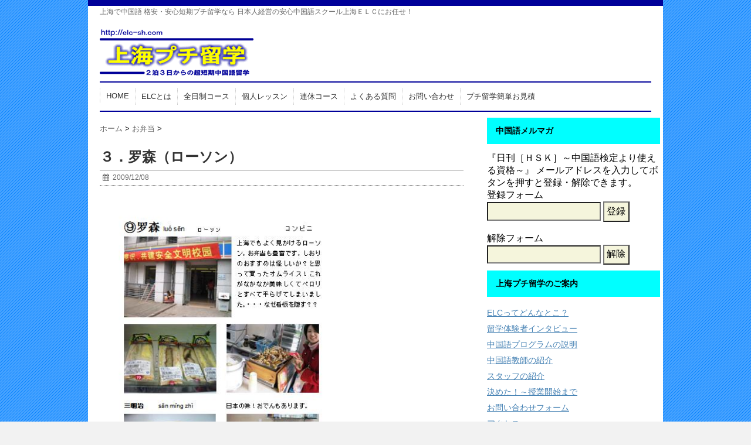

--- FILE ---
content_type: text/html; charset=UTF-8
request_url: https://elc-sh.com/%E3%81%8A%E5%BC%81%E5%BD%93/2009/12/post_57-2.html
body_size: 12307
content:
<!DOCTYPE html> <!--[if lt IE 7]><html class="ie6" dir="ltr" lang="zh-Hans"> <![endif]--> <!--[if IE 7]><html class="i7" dir="ltr" lang="zh-Hans"> <![endif]--> <!--[if IE 8]><html class="ie" dir="ltr" lang="zh-Hans"> <![endif]--> <!--[if gt IE 8]><!--><html dir="ltr" lang="zh-Hans"> <!--<![endif]--><head><meta charset="UTF-8" /><meta name="viewport" content="width=device-width,initial-scale=1.0,user-scalable=no"><meta name="format-detection" content="telephone=no" /><title> ３．罗森（ローソン） | 上海プチ留学（2泊3日からの超短期中国語留学）HSK対策コース・ビジネス中国語を学ぶなら漢院・ELCに上海プチ留学（2泊3日からの超短期中国語留学）HSK対策コース・ビジネス中国語を学ぶなら漢院・ELCに</title><link rel="stylesheet" href="https://elc-sh.com/wp/wp-content/cache/autoptimize/css/autoptimize_single_1c646b930a446643817dfe1acf753fae.css"><link rel="stylesheet" href="https://elc-sh.com/wp/wp-content/cache/autoptimize/css/autoptimize_single_6717062036a3821f0e968406fc82af2f.css" type="text/css" media="screen" /><link rel="alternate" type="application/rss+xml" title="上海プチ留学（2泊3日からの超短期中国語留学）HSK対策コース・ビジネス中国語を学ぶなら漢院・ELCに RSS Feed" href="https://elc-sh.com/feed" /><link rel="shortcut icon" href="/favicon.ico" /><link href="//netdna.bootstrapcdn.com/font-awesome/4.0.3/css/font-awesome.css" rel="stylesheet"> <!--[if lt IE 9]> <script src="https://css3-mediaqueries-js.googlecode.com/svn/trunk/css3-mediaqueries.js"></script> <script src="https://elc-sh.com/wp/wp-content/themes/stinger5ver20150505b/js/html5shiv.js"></script> <![endif]--><meta name="robots" content="max-image-preview:large" /><meta name="author" content="elcsh"/><meta name="keywords" content="お弁当" /><link rel="canonical" href="https://elc-sh.com/%e3%81%8a%e5%bc%81%e5%bd%93/2009/12/post_57-2.html" /><meta name="generator" content="All in One SEO (AIOSEO) 4.9.3" /> <script type="application/ld+json" class="aioseo-schema">{"@context":"https:\/\/schema.org","@graph":[{"@type":"Article","@id":"https:\/\/elc-sh.com\/%e3%81%8a%e5%bc%81%e5%bd%93\/2009\/12\/post_57-2.html#article","name":"\uff13\uff0e\u7f57\u68ee\uff08\u30ed\u30fc\u30bd\u30f3\uff09 | \u4e0a\u6d77\u30d7\u30c1\u7559\u5b66\uff082\u6cca3\u65e5\u304b\u3089\u306e\u8d85\u77ed\u671f\u4e2d\u56fd\u8a9e\u7559\u5b66\uff09HSK\u5bfe\u7b56\u30b3\u30fc\u30b9\u30fb\u30d3\u30b8\u30cd\u30b9\u4e2d\u56fd\u8a9e\u3092\u5b66\u3076\u306a\u3089\u6f22\u9662\u30fbELC\u306b","headline":"\uff13\uff0e\u7f57\u68ee\uff08\u30ed\u30fc\u30bd\u30f3\uff09","author":{"@id":"https:\/\/elc-sh.com\/author\/elcshadmin#author"},"publisher":{"@id":"https:\/\/elc-sh.com\/#organization"},"image":{"@type":"ImageObject","url":"http:\/\/www.ez-language.net\/img\/shiori9.JPG","@id":"https:\/\/elc-sh.com\/%e3%81%8a%e5%bc%81%e5%bd%93\/2009\/12\/post_57-2.html\/#articleImage"},"datePublished":"2009-12-08T11:18:41+09:00","dateModified":"2009-12-08T11:18:41+09:00","inLanguage":"zh-CN","mainEntityOfPage":{"@id":"https:\/\/elc-sh.com\/%e3%81%8a%e5%bc%81%e5%bd%93\/2009\/12\/post_57-2.html#webpage"},"isPartOf":{"@id":"https:\/\/elc-sh.com\/%e3%81%8a%e5%bc%81%e5%bd%93\/2009\/12\/post_57-2.html#webpage"},"articleSection":"\u304a\u5f01\u5f53"},{"@type":"BreadcrumbList","@id":"https:\/\/elc-sh.com\/%e3%81%8a%e5%bc%81%e5%bd%93\/2009\/12\/post_57-2.html#breadcrumblist","itemListElement":[{"@type":"ListItem","@id":"https:\/\/elc-sh.com#listItem","position":1,"name":"\u4e3b\u9801","item":"https:\/\/elc-sh.com","nextItem":{"@type":"ListItem","@id":"https:\/\/elc-sh.com\/category\/%e3%81%8a%e5%bc%81%e5%bd%93#listItem","name":"\u304a\u5f01\u5f53"}},{"@type":"ListItem","@id":"https:\/\/elc-sh.com\/category\/%e3%81%8a%e5%bc%81%e5%bd%93#listItem","position":2,"name":"\u304a\u5f01\u5f53","item":"https:\/\/elc-sh.com\/category\/%e3%81%8a%e5%bc%81%e5%bd%93","nextItem":{"@type":"ListItem","@id":"https:\/\/elc-sh.com\/%e3%81%8a%e5%bc%81%e5%bd%93\/2009\/12\/post_57-2.html#listItem","name":"\uff13\uff0e\u7f57\u68ee\uff08\u30ed\u30fc\u30bd\u30f3\uff09"},"previousItem":{"@type":"ListItem","@id":"https:\/\/elc-sh.com#listItem","name":"\u4e3b\u9801"}},{"@type":"ListItem","@id":"https:\/\/elc-sh.com\/%e3%81%8a%e5%bc%81%e5%bd%93\/2009\/12\/post_57-2.html#listItem","position":3,"name":"\uff13\uff0e\u7f57\u68ee\uff08\u30ed\u30fc\u30bd\u30f3\uff09","previousItem":{"@type":"ListItem","@id":"https:\/\/elc-sh.com\/category\/%e3%81%8a%e5%bc%81%e5%bd%93#listItem","name":"\u304a\u5f01\u5f53"}}]},{"@type":"Organization","@id":"https:\/\/elc-sh.com\/#organization","name":"\u4e0a\u6d77\u30d7\u30c1\u7559\u5b66\uff082\u6cca3\u65e5\u304b\u3089\u306e\u8d85\u77ed\u671f\u4e2d\u56fd\u8a9e\u7559\u5b66\uff09HSK\u5bfe\u7b56\u30b3\u30fc\u30b9\u30fb\u30d3\u30b8\u30cd\u30b9\u4e2d\u56fd\u8a9e\u3092\u5b66\u3076\u306a\u3089\u6f22\u9662\u30fbELC\u306b","description":"\u4e0a\u6d77\u3067\u4e2d\u56fd\u8a9e \u683c\u5b89\u30fb\u5b89\u5fc3\u77ed\u671f\u30d7\u30c1\u7559\u5b66\u306a\u3089 \u65e5\u672c\u4eba\u7d4c\u55b6\u306e\u5b89\u5fc3\u4e2d\u56fd\u8a9e\u30b9\u30af\u30fc\u30eb\u4e0a\u6d77\uff25\uff2c\uff23\u306b\u304a\u4efb\u305b\uff01","url":"https:\/\/elc-sh.com\/"},{"@type":"Person","@id":"https:\/\/elc-sh.com\/author\/elcshadmin#author","url":"https:\/\/elc-sh.com\/author\/elcshadmin","name":"elcsh"},{"@type":"WebPage","@id":"https:\/\/elc-sh.com\/%e3%81%8a%e5%bc%81%e5%bd%93\/2009\/12\/post_57-2.html#webpage","url":"https:\/\/elc-sh.com\/%e3%81%8a%e5%bc%81%e5%bd%93\/2009\/12\/post_57-2.html","name":"\uff13\uff0e\u7f57\u68ee\uff08\u30ed\u30fc\u30bd\u30f3\uff09 | \u4e0a\u6d77\u30d7\u30c1\u7559\u5b66\uff082\u6cca3\u65e5\u304b\u3089\u306e\u8d85\u77ed\u671f\u4e2d\u56fd\u8a9e\u7559\u5b66\uff09HSK\u5bfe\u7b56\u30b3\u30fc\u30b9\u30fb\u30d3\u30b8\u30cd\u30b9\u4e2d\u56fd\u8a9e\u3092\u5b66\u3076\u306a\u3089\u6f22\u9662\u30fbELC\u306b","inLanguage":"zh-CN","isPartOf":{"@id":"https:\/\/elc-sh.com\/#website"},"breadcrumb":{"@id":"https:\/\/elc-sh.com\/%e3%81%8a%e5%bc%81%e5%bd%93\/2009\/12\/post_57-2.html#breadcrumblist"},"author":{"@id":"https:\/\/elc-sh.com\/author\/elcshadmin#author"},"creator":{"@id":"https:\/\/elc-sh.com\/author\/elcshadmin#author"},"datePublished":"2009-12-08T11:18:41+09:00","dateModified":"2009-12-08T11:18:41+09:00"},{"@type":"WebSite","@id":"https:\/\/elc-sh.com\/#website","url":"https:\/\/elc-sh.com\/","name":"\u4e0a\u6d77\u30d7\u30c1\u7559\u5b66\uff082\u6cca3\u65e5\u304b\u3089\u306e\u8d85\u77ed\u671f\u4e2d\u56fd\u8a9e\u7559\u5b66\uff09HSK\u5bfe\u7b56\u30b3\u30fc\u30b9\u30fb\u30d3\u30b8\u30cd\u30b9\u4e2d\u56fd\u8a9e\u3092\u5b66\u3076\u306a\u3089\u6f22\u9662\u30fbELC\u306b","description":"\u4e0a\u6d77\u3067\u4e2d\u56fd\u8a9e \u683c\u5b89\u30fb\u5b89\u5fc3\u77ed\u671f\u30d7\u30c1\u7559\u5b66\u306a\u3089 \u65e5\u672c\u4eba\u7d4c\u55b6\u306e\u5b89\u5fc3\u4e2d\u56fd\u8a9e\u30b9\u30af\u30fc\u30eb\u4e0a\u6d77\uff25\uff2c\uff23\u306b\u304a\u4efb\u305b\uff01","inLanguage":"zh-CN","publisher":{"@id":"https:\/\/elc-sh.com\/#organization"}}]}</script> <link rel='dns-prefetch' href='//ajax.googleapis.com' /><link rel="alternate" title="oEmbed (JSON)" type="application/json+oembed" href="https://elc-sh.com/wp-json/oembed/1.0/embed?url=https%3A%2F%2Felc-sh.com%2F%25e3%2581%258a%25e5%25bc%2581%25e5%25bd%2593%2F2009%2F12%2Fpost_57-2.html" /><link rel="alternate" title="oEmbed (XML)" type="text/xml+oembed" href="https://elc-sh.com/wp-json/oembed/1.0/embed?url=https%3A%2F%2Felc-sh.com%2F%25e3%2581%258a%25e5%25bc%2581%25e5%25bd%2593%2F2009%2F12%2Fpost_57-2.html&#038;format=xml" /><style id='wp-img-auto-sizes-contain-inline-css' type='text/css'>img:is([sizes=auto i],[sizes^="auto," i]){contain-intrinsic-size:3000px 1500px}
/*# sourceURL=wp-img-auto-sizes-contain-inline-css */</style><style id='wp-emoji-styles-inline-css' type='text/css'>img.wp-smiley, img.emoji {
		display: inline !important;
		border: none !important;
		box-shadow: none !important;
		height: 1em !important;
		width: 1em !important;
		margin: 0 0.07em !important;
		vertical-align: -0.1em !important;
		background: none !important;
		padding: 0 !important;
	}
/*# sourceURL=wp-emoji-styles-inline-css */</style><style id='wp-block-library-inline-css' type='text/css'>:root{--wp-block-synced-color:#7a00df;--wp-block-synced-color--rgb:122,0,223;--wp-bound-block-color:var(--wp-block-synced-color);--wp-editor-canvas-background:#ddd;--wp-admin-theme-color:#007cba;--wp-admin-theme-color--rgb:0,124,186;--wp-admin-theme-color-darker-10:#006ba1;--wp-admin-theme-color-darker-10--rgb:0,107,160.5;--wp-admin-theme-color-darker-20:#005a87;--wp-admin-theme-color-darker-20--rgb:0,90,135;--wp-admin-border-width-focus:2px}@media (min-resolution:192dpi){:root{--wp-admin-border-width-focus:1.5px}}.wp-element-button{cursor:pointer}:root .has-very-light-gray-background-color{background-color:#eee}:root .has-very-dark-gray-background-color{background-color:#313131}:root .has-very-light-gray-color{color:#eee}:root .has-very-dark-gray-color{color:#313131}:root .has-vivid-green-cyan-to-vivid-cyan-blue-gradient-background{background:linear-gradient(135deg,#00d084,#0693e3)}:root .has-purple-crush-gradient-background{background:linear-gradient(135deg,#34e2e4,#4721fb 50%,#ab1dfe)}:root .has-hazy-dawn-gradient-background{background:linear-gradient(135deg,#faaca8,#dad0ec)}:root .has-subdued-olive-gradient-background{background:linear-gradient(135deg,#fafae1,#67a671)}:root .has-atomic-cream-gradient-background{background:linear-gradient(135deg,#fdd79a,#004a59)}:root .has-nightshade-gradient-background{background:linear-gradient(135deg,#330968,#31cdcf)}:root .has-midnight-gradient-background{background:linear-gradient(135deg,#020381,#2874fc)}:root{--wp--preset--font-size--normal:16px;--wp--preset--font-size--huge:42px}.has-regular-font-size{font-size:1em}.has-larger-font-size{font-size:2.625em}.has-normal-font-size{font-size:var(--wp--preset--font-size--normal)}.has-huge-font-size{font-size:var(--wp--preset--font-size--huge)}.has-text-align-center{text-align:center}.has-text-align-left{text-align:left}.has-text-align-right{text-align:right}.has-fit-text{white-space:nowrap!important}#end-resizable-editor-section{display:none}.aligncenter{clear:both}.items-justified-left{justify-content:flex-start}.items-justified-center{justify-content:center}.items-justified-right{justify-content:flex-end}.items-justified-space-between{justify-content:space-between}.screen-reader-text{border:0;clip-path:inset(50%);height:1px;margin:-1px;overflow:hidden;padding:0;position:absolute;width:1px;word-wrap:normal!important}.screen-reader-text:focus{background-color:#ddd;clip-path:none;color:#444;display:block;font-size:1em;height:auto;left:5px;line-height:normal;padding:15px 23px 14px;text-decoration:none;top:5px;width:auto;z-index:100000}html :where(.has-border-color){border-style:solid}html :where([style*=border-top-color]){border-top-style:solid}html :where([style*=border-right-color]){border-right-style:solid}html :where([style*=border-bottom-color]){border-bottom-style:solid}html :where([style*=border-left-color]){border-left-style:solid}html :where([style*=border-width]){border-style:solid}html :where([style*=border-top-width]){border-top-style:solid}html :where([style*=border-right-width]){border-right-style:solid}html :where([style*=border-bottom-width]){border-bottom-style:solid}html :where([style*=border-left-width]){border-left-style:solid}html :where(img[class*=wp-image-]){height:auto;max-width:100%}:where(figure){margin:0 0 1em}html :where(.is-position-sticky){--wp-admin--admin-bar--position-offset:var(--wp-admin--admin-bar--height,0px)}@media screen and (max-width:600px){html :where(.is-position-sticky){--wp-admin--admin-bar--position-offset:0px}}

/*# sourceURL=wp-block-library-inline-css */</style><style id='global-styles-inline-css' type='text/css'>:root{--wp--preset--aspect-ratio--square: 1;--wp--preset--aspect-ratio--4-3: 4/3;--wp--preset--aspect-ratio--3-4: 3/4;--wp--preset--aspect-ratio--3-2: 3/2;--wp--preset--aspect-ratio--2-3: 2/3;--wp--preset--aspect-ratio--16-9: 16/9;--wp--preset--aspect-ratio--9-16: 9/16;--wp--preset--color--black: #000000;--wp--preset--color--cyan-bluish-gray: #abb8c3;--wp--preset--color--white: #ffffff;--wp--preset--color--pale-pink: #f78da7;--wp--preset--color--vivid-red: #cf2e2e;--wp--preset--color--luminous-vivid-orange: #ff6900;--wp--preset--color--luminous-vivid-amber: #fcb900;--wp--preset--color--light-green-cyan: #7bdcb5;--wp--preset--color--vivid-green-cyan: #00d084;--wp--preset--color--pale-cyan-blue: #8ed1fc;--wp--preset--color--vivid-cyan-blue: #0693e3;--wp--preset--color--vivid-purple: #9b51e0;--wp--preset--gradient--vivid-cyan-blue-to-vivid-purple: linear-gradient(135deg,rgb(6,147,227) 0%,rgb(155,81,224) 100%);--wp--preset--gradient--light-green-cyan-to-vivid-green-cyan: linear-gradient(135deg,rgb(122,220,180) 0%,rgb(0,208,130) 100%);--wp--preset--gradient--luminous-vivid-amber-to-luminous-vivid-orange: linear-gradient(135deg,rgb(252,185,0) 0%,rgb(255,105,0) 100%);--wp--preset--gradient--luminous-vivid-orange-to-vivid-red: linear-gradient(135deg,rgb(255,105,0) 0%,rgb(207,46,46) 100%);--wp--preset--gradient--very-light-gray-to-cyan-bluish-gray: linear-gradient(135deg,rgb(238,238,238) 0%,rgb(169,184,195) 100%);--wp--preset--gradient--cool-to-warm-spectrum: linear-gradient(135deg,rgb(74,234,220) 0%,rgb(151,120,209) 20%,rgb(207,42,186) 40%,rgb(238,44,130) 60%,rgb(251,105,98) 80%,rgb(254,248,76) 100%);--wp--preset--gradient--blush-light-purple: linear-gradient(135deg,rgb(255,206,236) 0%,rgb(152,150,240) 100%);--wp--preset--gradient--blush-bordeaux: linear-gradient(135deg,rgb(254,205,165) 0%,rgb(254,45,45) 50%,rgb(107,0,62) 100%);--wp--preset--gradient--luminous-dusk: linear-gradient(135deg,rgb(255,203,112) 0%,rgb(199,81,192) 50%,rgb(65,88,208) 100%);--wp--preset--gradient--pale-ocean: linear-gradient(135deg,rgb(255,245,203) 0%,rgb(182,227,212) 50%,rgb(51,167,181) 100%);--wp--preset--gradient--electric-grass: linear-gradient(135deg,rgb(202,248,128) 0%,rgb(113,206,126) 100%);--wp--preset--gradient--midnight: linear-gradient(135deg,rgb(2,3,129) 0%,rgb(40,116,252) 100%);--wp--preset--font-size--small: 13px;--wp--preset--font-size--medium: 20px;--wp--preset--font-size--large: 36px;--wp--preset--font-size--x-large: 42px;--wp--preset--spacing--20: 0.44rem;--wp--preset--spacing--30: 0.67rem;--wp--preset--spacing--40: 1rem;--wp--preset--spacing--50: 1.5rem;--wp--preset--spacing--60: 2.25rem;--wp--preset--spacing--70: 3.38rem;--wp--preset--spacing--80: 5.06rem;--wp--preset--shadow--natural: 6px 6px 9px rgba(0, 0, 0, 0.2);--wp--preset--shadow--deep: 12px 12px 50px rgba(0, 0, 0, 0.4);--wp--preset--shadow--sharp: 6px 6px 0px rgba(0, 0, 0, 0.2);--wp--preset--shadow--outlined: 6px 6px 0px -3px rgb(255, 255, 255), 6px 6px rgb(0, 0, 0);--wp--preset--shadow--crisp: 6px 6px 0px rgb(0, 0, 0);}:where(.is-layout-flex){gap: 0.5em;}:where(.is-layout-grid){gap: 0.5em;}body .is-layout-flex{display: flex;}.is-layout-flex{flex-wrap: wrap;align-items: center;}.is-layout-flex > :is(*, div){margin: 0;}body .is-layout-grid{display: grid;}.is-layout-grid > :is(*, div){margin: 0;}:where(.wp-block-columns.is-layout-flex){gap: 2em;}:where(.wp-block-columns.is-layout-grid){gap: 2em;}:where(.wp-block-post-template.is-layout-flex){gap: 1.25em;}:where(.wp-block-post-template.is-layout-grid){gap: 1.25em;}.has-black-color{color: var(--wp--preset--color--black) !important;}.has-cyan-bluish-gray-color{color: var(--wp--preset--color--cyan-bluish-gray) !important;}.has-white-color{color: var(--wp--preset--color--white) !important;}.has-pale-pink-color{color: var(--wp--preset--color--pale-pink) !important;}.has-vivid-red-color{color: var(--wp--preset--color--vivid-red) !important;}.has-luminous-vivid-orange-color{color: var(--wp--preset--color--luminous-vivid-orange) !important;}.has-luminous-vivid-amber-color{color: var(--wp--preset--color--luminous-vivid-amber) !important;}.has-light-green-cyan-color{color: var(--wp--preset--color--light-green-cyan) !important;}.has-vivid-green-cyan-color{color: var(--wp--preset--color--vivid-green-cyan) !important;}.has-pale-cyan-blue-color{color: var(--wp--preset--color--pale-cyan-blue) !important;}.has-vivid-cyan-blue-color{color: var(--wp--preset--color--vivid-cyan-blue) !important;}.has-vivid-purple-color{color: var(--wp--preset--color--vivid-purple) !important;}.has-black-background-color{background-color: var(--wp--preset--color--black) !important;}.has-cyan-bluish-gray-background-color{background-color: var(--wp--preset--color--cyan-bluish-gray) !important;}.has-white-background-color{background-color: var(--wp--preset--color--white) !important;}.has-pale-pink-background-color{background-color: var(--wp--preset--color--pale-pink) !important;}.has-vivid-red-background-color{background-color: var(--wp--preset--color--vivid-red) !important;}.has-luminous-vivid-orange-background-color{background-color: var(--wp--preset--color--luminous-vivid-orange) !important;}.has-luminous-vivid-amber-background-color{background-color: var(--wp--preset--color--luminous-vivid-amber) !important;}.has-light-green-cyan-background-color{background-color: var(--wp--preset--color--light-green-cyan) !important;}.has-vivid-green-cyan-background-color{background-color: var(--wp--preset--color--vivid-green-cyan) !important;}.has-pale-cyan-blue-background-color{background-color: var(--wp--preset--color--pale-cyan-blue) !important;}.has-vivid-cyan-blue-background-color{background-color: var(--wp--preset--color--vivid-cyan-blue) !important;}.has-vivid-purple-background-color{background-color: var(--wp--preset--color--vivid-purple) !important;}.has-black-border-color{border-color: var(--wp--preset--color--black) !important;}.has-cyan-bluish-gray-border-color{border-color: var(--wp--preset--color--cyan-bluish-gray) !important;}.has-white-border-color{border-color: var(--wp--preset--color--white) !important;}.has-pale-pink-border-color{border-color: var(--wp--preset--color--pale-pink) !important;}.has-vivid-red-border-color{border-color: var(--wp--preset--color--vivid-red) !important;}.has-luminous-vivid-orange-border-color{border-color: var(--wp--preset--color--luminous-vivid-orange) !important;}.has-luminous-vivid-amber-border-color{border-color: var(--wp--preset--color--luminous-vivid-amber) !important;}.has-light-green-cyan-border-color{border-color: var(--wp--preset--color--light-green-cyan) !important;}.has-vivid-green-cyan-border-color{border-color: var(--wp--preset--color--vivid-green-cyan) !important;}.has-pale-cyan-blue-border-color{border-color: var(--wp--preset--color--pale-cyan-blue) !important;}.has-vivid-cyan-blue-border-color{border-color: var(--wp--preset--color--vivid-cyan-blue) !important;}.has-vivid-purple-border-color{border-color: var(--wp--preset--color--vivid-purple) !important;}.has-vivid-cyan-blue-to-vivid-purple-gradient-background{background: var(--wp--preset--gradient--vivid-cyan-blue-to-vivid-purple) !important;}.has-light-green-cyan-to-vivid-green-cyan-gradient-background{background: var(--wp--preset--gradient--light-green-cyan-to-vivid-green-cyan) !important;}.has-luminous-vivid-amber-to-luminous-vivid-orange-gradient-background{background: var(--wp--preset--gradient--luminous-vivid-amber-to-luminous-vivid-orange) !important;}.has-luminous-vivid-orange-to-vivid-red-gradient-background{background: var(--wp--preset--gradient--luminous-vivid-orange-to-vivid-red) !important;}.has-very-light-gray-to-cyan-bluish-gray-gradient-background{background: var(--wp--preset--gradient--very-light-gray-to-cyan-bluish-gray) !important;}.has-cool-to-warm-spectrum-gradient-background{background: var(--wp--preset--gradient--cool-to-warm-spectrum) !important;}.has-blush-light-purple-gradient-background{background: var(--wp--preset--gradient--blush-light-purple) !important;}.has-blush-bordeaux-gradient-background{background: var(--wp--preset--gradient--blush-bordeaux) !important;}.has-luminous-dusk-gradient-background{background: var(--wp--preset--gradient--luminous-dusk) !important;}.has-pale-ocean-gradient-background{background: var(--wp--preset--gradient--pale-ocean) !important;}.has-electric-grass-gradient-background{background: var(--wp--preset--gradient--electric-grass) !important;}.has-midnight-gradient-background{background: var(--wp--preset--gradient--midnight) !important;}.has-small-font-size{font-size: var(--wp--preset--font-size--small) !important;}.has-medium-font-size{font-size: var(--wp--preset--font-size--medium) !important;}.has-large-font-size{font-size: var(--wp--preset--font-size--large) !important;}.has-x-large-font-size{font-size: var(--wp--preset--font-size--x-large) !important;}
/*# sourceURL=global-styles-inline-css */</style><style id='classic-theme-styles-inline-css' type='text/css'>/*! This file is auto-generated */
.wp-block-button__link{color:#fff;background-color:#32373c;border-radius:9999px;box-shadow:none;text-decoration:none;padding:calc(.667em + 2px) calc(1.333em + 2px);font-size:1.125em}.wp-block-file__button{background:#32373c;color:#fff;text-decoration:none}
/*# sourceURL=/wp-includes/css/classic-themes.min.css */</style> <script defer type="text/javascript" src="https://ajax.googleapis.com/ajax/libs/jquery/1.11.1/jquery.min.js?ver=6.9" id="jquery-js"></script> <link rel="https://api.w.org/" href="https://elc-sh.com/wp-json/" /><link rel="alternate" title="JSON" type="application/json" href="https://elc-sh.com/wp-json/wp/v2/posts/764" /><link rel='shortlink' href='https://elc-sh.com/?p=764' /> <script>(function(i,s,o,g,r,a,m){i['GoogleAnalyticsObject']=r;i[r]=i[r]||function(){
  (i[r].q=i[r].q||[]).push(arguments)},i[r].l=1*new Date();a=s.createElement(o),
  m=s.getElementsByTagName(o)[0];a.async=1;a.src=g;m.parentNode.insertBefore(a,m)
  })(window,document,'script','//www.google-analytics.com/analytics.js','ga');

  ga('create', 'UA-65160183-1', 'auto');
  ga('send', 'pageview');</script><meta name="google-site-verification" content="2S1lqSO8-o26lWkVtwN91bQ80TTGh1HT3Uc2oW2dqEg" /><style type="text/css" id="custom-background-css">body.custom-background { background-image: url("https://elc-sh.com/wp/wp-content/uploads/2015/07/bg_blue.gif"); background-position: left top; background-size: auto; background-repeat: repeat; background-attachment: scroll; }</style></head><body data-rsssl=1 class="wp-singular post-template-default single single-post postid-764 single-format-standard custom-background wp-theme-stinger5ver20150505b wp-child-theme-elc-sh"><nav id="s-navi" class="pcnone"><dl class="acordion"><dt class="trigger"><p><span class="op"><i class="fa fa-bars"></i>&nbsp; MENU</span></p></dt><dd class="acordion_tree"><ul><div class="menu-headmenu-container"><ul id="menu-headmenu" class="menu"><li id="menu-item-1010" class="menu-item menu-item-type-custom menu-item-object-custom menu-item-home menu-item-1010"><a href="https://elc-sh.com/">HOME</a></li><li id="menu-item-1015" class="menu-item menu-item-type-custom menu-item-object-custom menu-item-1015"><a href="/about-elc/2007/07/post-5.html">ELCとは</a></li><li id="menu-item-1016" class="menu-item menu-item-type-custom menu-item-object-custom menu-item-1016"><a href="/program/cat48/2009/10/java.html">全日制コース</a></li><li id="menu-item-1017" class="menu-item menu-item-type-custom menu-item-object-custom menu-item-1017"><a href="/program/2008/07/post_23-3.html">個人レッスン</a></li><li id="menu-item-1014" class="menu-item menu-item-type-taxonomy menu-item-object-category menu-item-1014"><a href="https://elc-sh.com/category/program/cat53">連休コース</a></li><li id="menu-item-1018" class="menu-item menu-item-type-taxonomy menu-item-object-category menu-item-1018"><a href="https://elc-sh.com/category/faq">よくある質問</a></li><li id="menu-item-1024" class="menu-item menu-item-type-post_type menu-item-object-page menu-item-1024"><a href="https://elc-sh.com/contact">お問い合わせ</a></li><li id="menu-item-1030" class="menu-item menu-item-type-post_type menu-item-object-page menu-item-1030"><a href="https://elc-sh.com/mitumori">プチ留学簡単お見積</a></li></ul></div></ul><div class="clear"></div></dd></dl></nav><div id="wrapper"><header><p class="descr">上海で中国語 格安・安心短期プチ留学なら 日本人経営の安心中国語スクール上海ＥＬＣにお任せ！</p><p class="sitename"><a href="https://elc-sh.com/"> <img alt="上海プチ留学（2泊3日からの超短期中国語留学）HSK対策コース・ビジネス中国語を学ぶなら漢院・ELCに" src="https://elc-sh.com/wp/wp-content/uploads/2015/07/logo_puchishanghai.gif" /> </a></p><nav class="smanone clearfix"><div class="menu-headmenu-container"><ul id="menu-headmenu-1" class="menu"><li class="menu-item menu-item-type-custom menu-item-object-custom menu-item-home menu-item-1010"><a href="https://elc-sh.com/">HOME</a></li><li class="menu-item menu-item-type-custom menu-item-object-custom menu-item-1015"><a href="/about-elc/2007/07/post-5.html">ELCとは</a></li><li class="menu-item menu-item-type-custom menu-item-object-custom menu-item-1016"><a href="/program/cat48/2009/10/java.html">全日制コース</a></li><li class="menu-item menu-item-type-custom menu-item-object-custom menu-item-1017"><a href="/program/2008/07/post_23-3.html">個人レッスン</a></li><li class="menu-item menu-item-type-taxonomy menu-item-object-category menu-item-1014"><a href="https://elc-sh.com/category/program/cat53">連休コース</a></li><li class="menu-item menu-item-type-taxonomy menu-item-object-category menu-item-1018"><a href="https://elc-sh.com/category/faq">よくある質問</a></li><li class="menu-item menu-item-type-post_type menu-item-object-page menu-item-1024"><a href="https://elc-sh.com/contact">お問い合わせ</a></li><li class="menu-item menu-item-type-post_type menu-item-object-page menu-item-1030"><a href="https://elc-sh.com/mitumori">プチ留学簡単お見積</a></li></ul></div></nav></header><div id="content" class="clearfix"><div id="contentInner"><main><article><div class="post"><div id="breadcrumb"><div itemscope itemtype="http://data-vocabulary.org/Breadcrumb"> <a href="https://elc-sh.com" itemprop="url"> <span itemprop="title">ホーム</span> </a> &gt;</div><div itemscope itemtype="http://data-vocabulary.org/Breadcrumb"> <a href="https://elc-sh.com/category/%e3%81%8a%e5%bc%81%e5%bd%93" itemprop="url"> <span itemprop="title">お弁当</span> </a> &gt;</div></div><h1 class="entry-title"> ３．罗森（ローソン）<a name="shiori3"></a></h1><div class="blogbox"><p><span class="kdate"><i class="fa fa-calendar"></i>&nbsp; <time class="entry-date" datetime="2009-12-08T11:18:41+09:00"> 2009/12/08 </time> &nbsp; </span></p></div><p> <img fetchpriority="high" decoding="async" src="[data-uri]" data-src="https://www.ez-language.net/img/shiori9.JPG" width="418" height="567" align="left" alt=""><noscript><img fetchpriority="high" decoding="async" src="https://www.ez-language.net/img/shiori9.JPG" width="418" height="567" align="left" alt=""></noscript><br clear="left"><br /></p><p class="tagst"><i class="fa fa-tags"></i>&nbsp;- <a href="https://elc-sh.com/category/%e3%81%8a%e5%bc%81%e5%bd%93" rel="category tag">お弁当</a></p><aside><div style="padding:20px 0px;"><div class="smanone" style="padding-top:10px;"></div></div><div class="sns"><ul class="snsb clearfix"><li> <a href="https://twitter.com/share" class="twitter-share-button" data-count="vertical" data-via="" data-url="https://elc-sh.com/%e3%81%8a%e5%bc%81%e5%bd%93/2009/12/post_57-2.html" data-text="３．罗森（ローソン）<a name="shiori3"></a>">Tweet</a><script defer type="text/javascript" src="//platform.twitter.com/widgets.js"></script> </li><li> <iframe src="https://www.facebook.com/plugins/like.php?href=https://elc-sh.com/%e3%81%8a%e5%bc%81%e5%bd%93/2009/12/post_57-2.html&amp;layout=box_count&amp;show_faces=false&amp;width=50&amp;action=like&amp;colorscheme=light&amp;height=62" scrolling="no" frameborder="0" style="border:none; overflow:hidden; width:70px; height:62px;" allowTransparency="true"></iframe></li><li><script defer type="text/javascript" src="https://apis.google.com/js/plusone.js"></script> <g:plusone size="tall" href="https://elc-sh.com/%e3%81%8a%e5%bc%81%e5%bd%93/2009/12/post_57-2.html"></g:plusone></li><li> <a href="http://b.hatena.ne.jp/entry/https://elc-sh.com/%e3%81%8a%e5%bc%81%e5%bd%93/2009/12/post_57-2.html" class="hatena-bookmark-button" data-hatena-bookmark-title="３．罗森（ローソン）<a name="shiori3"></a>｜上海プチ留学（2泊3日からの超短期中国語留学）HSK対策コース・ビジネス中国語を学ぶなら漢院・ELCに" data-hatena-bookmark-layout="vertical" title="このエントリーをはてなブックマークに追加"><img src="https://b.st-hatena.com/images/entry-button/button-only.gif" alt="このエントリーをはてなブックマークに追加" width="20" height="20" style="border: none;" /></a><script defer type="text/javascript" src="https://b.st-hatena.com/js/bookmark_button.js" charset="utf-8"></script> </li></ul></div><h3 class="point"><i class="fa fa-th-list"></i>&nbsp;  関連記事</h3><div id="kanren"><dl class="clearfix"><dt> <a href="https://elc-sh.com/%e3%81%8a%e5%bc%81%e5%bd%93/2009/12/post_56-2.html"> <img src="/no-img.png" alt="" title="" width="100" height="100" /> </a></dt><dd><h5><a href="https://elc-sh.com/%e3%81%8a%e5%bc%81%e5%bd%93/2009/12/post_56-2.html"> ４．南京特色小吃<a name="shiori4"></a> </a></h5><div class="smanone"><p>その場で食べても持ち帰ってもOKです！</p></div></dd></dl><dl class="clearfix"><dt> <a href="https://elc-sh.com/%e3%81%8a%e5%bc%81%e5%bd%93/2009/12/post_59-2.html"> <img src="/no-img.png" alt="" title="" width="100" height="100" /> </a></dt><dd><h5><a href="https://elc-sh.com/%e3%81%8a%e5%bc%81%e5%bd%93/2009/12/post_59-2.html"> １．Ｒ＆Ａ<a name="shiori1"></a> </a></h5><div class="smanone"><p>ELCで一番アツイお弁当！！ 日替わりという嬉しさに加え、一日20食限定というプ &#8230;</p></div></dd></dl><dl class="clearfix"><dt> <a href="https://elc-sh.com/%e3%81%8a%e5%bc%81%e5%bd%93/2009/12/post_55-2.html"> <img src="/no-img.png" alt="" title="" width="100" height="100" /> </a></dt><dd><h5><a href="https://elc-sh.com/%e3%81%8a%e5%bc%81%e5%bd%93/2009/12/post_55-2.html"> ５．周辺小吃情報<a name="shiori5"></a> </a></h5><div class="smanone"></div></dd></dl><dl class="clearfix"><dt> <a href="https://elc-sh.com/%e3%81%8a%e5%bc%81%e5%bd%93/2009/12/post_58-2.html"> <img src="/no-img.png" alt="" title="" width="100" height="100" /> </a></dt><dd><h5><a href="https://elc-sh.com/%e3%81%8a%e5%bc%81%e5%bd%93/2009/12/post_58-2.html"> ２．全家（ファミリーマート）<a name="shiori2"></a> </a></h5><div class="smanone"></div></dd></dl></div><div class="p-navi clearfix"><dl><dt>PREV</dt><dd><a href="https://elc-sh.com/%e3%81%8a%e5%bc%81%e5%bd%93/2009/12/post_56-2.html">４．南京特色小吃<a name="shiori4"></a></a></dd><dt>NEXT</dt><dd><a href="https://elc-sh.com/%e3%81%8a%e5%bc%81%e5%bd%93/2009/12/post_58-2.html">２．全家（ファミリーマート）<a name="shiori2"></a></a></dd></dl></div></aside></div></article></main></div><div id="side"><aside><div class="ad"></div><div id="mybox"><ul><li><h4 class="menu_underh2">中国語メルマガ</h4><div class="textwidget">『日刊［ＨＳＫ］～中国語検定より使える資格～』
メールアドレスを入力してボタンを押すと登録・解除できます。<br /><form action="https://regist.mag2.com/reader/Magrdadd" method="POST"> 登録フォーム<br /> <input type="hidden" name="magid" value="0000257519"> <input type="text" name="rdemail" value=""> <input type="hidden" name="reg" value="hakkou"> <input type="submit" value="登録"></form> <br /><form action="https://regist.mag2.com/reader/Magrddel" method="POST"> 解除フォーム<br /> <input type="hidden" name="magid" value="0000257519"> <input type="text" name="rdemail" value=""> <input type="hidden" name="reg" value="hakkou"> <input type="submit" value="解除"></form></div></li></ul><ul><li><h4 class="menu_underh2">上海プチ留学のご案内</h4><div class="menu-sidemenu-container"><ul id="menu-sidemenu" class="menu"><li id="menu-item-1035" class="menu-item menu-item-type-custom menu-item-object-custom menu-item-1035"><a href="/about-elc/2007/07/post-5.html">ELCってどんなとこ？</a></li><li id="menu-item-1039" class="menu-item menu-item-type-custom menu-item-object-custom menu-item-1039"><a href="/interview">留学体験者インタビュー</a></li><li id="menu-item-1036" class="menu-item menu-item-type-custom menu-item-object-custom menu-item-1036"><a href="/program">中国語プログラムの説明</a></li><li id="menu-item-1038" class="menu-item menu-item-type-custom menu-item-object-custom menu-item-1038"><a href="/laoshi">中国語教師の紹介</a></li><li id="menu-item-1043" class="menu-item menu-item-type-custom menu-item-object-custom menu-item-1043"><a href="/stuff">スタッフの紹介</a></li><li id="menu-item-1040" class="menu-item menu-item-type-custom menu-item-object-custom menu-item-1040"><a href="/nagare">決めた！～授業開始まで</a></li><li id="menu-item-1042" class="menu-item menu-item-type-custom menu-item-object-custom menu-item-1042"><a href="/contact">お問い合わせフォーム</a></li><li id="menu-item-1041" class="menu-item menu-item-type-custom menu-item-object-custom menu-item-1041"><a href="/access">アクセス</a></li><li id="menu-item-1037" class="menu-item menu-item-type-custom menu-item-object-custom menu-item-1037"><a href="/hotel/2007/07/post_4-4.html">宿泊施設の紹介</a></li></ul></div></li></ul></div><h4 class="menu_underh2"> NEW POST</h4><div id="kanren"><dl class="clearfix"><dt> <a href="https://elc-sh.com/whats-new/2025/03/post-3325.html"> <img width="150" height="150" src="[data-uri]" data-src="https://elc-sh.com/wp/wp-content/uploads/2024/01/0998cdfb5b2d572d0ba5e303e167183-150x150.jpg" class="attachment-thumb150 size-thumb150 wp-post-image" alt="" decoding="async" loading="lazy" srcset="https://elc-sh.com/wp/wp-content/uploads/2024/01/0998cdfb5b2d572d0ba5e303e167183-150x150.jpg 150w, https://elc-sh.com/wp/wp-content/uploads/2024/01/0998cdfb5b2d572d0ba5e303e167183-100x100.jpg 100w" sizes="auto, (max-width: 150px) 100vw, 150px" /><noscript><img width="150" height="150" src="https://elc-sh.com/wp/wp-content/uploads/2024/01/0998cdfb5b2d572d0ba5e303e167183-150x150.jpg" class="attachment-thumb150 size-thumb150 wp-post-image" alt="" decoding="async" loading="lazy" srcset="https://elc-sh.com/wp/wp-content/uploads/2024/01/0998cdfb5b2d572d0ba5e303e167183-150x150.jpg 150w, https://elc-sh.com/wp/wp-content/uploads/2024/01/0998cdfb5b2d572d0ba5e303e167183-100x100.jpg 100w" sizes="auto, (max-width: 150px) 100vw, 150px" /></noscript> </a></dt><dd><h5><a href="https://elc-sh.com/whats-new/2025/03/post-3325.html" > 2026年GW短期集中コース開講のご案内 </a></h5><div class="smanone"><p>2026年GW短期集中コース開講のご案内 4月29日（水）～5月5日（火）7日間 &#8230;</p></div></dd></dl><dl class="clearfix"><dt> <a href="https://elc-sh.com/whats-new/2026/01/post-3578.html"> <img src="/no-img.png" alt="" title="" width="100" height="100" /> </a></dt><dd><h5><a href="https://elc-sh.com/whats-new/2026/01/post-3578.html" > 第2期｜「以味为旅——云游中国」で粤菜と广東文化を学ぶ中国語グループレッスンが開講！ </a></h5><div class="smanone"><p>広東料理の奥深き味わいと、その裏に宿る広東文化の魅力を知りたくはありませんか？皮 &#8230;</p></div></dd></dl><dl class="clearfix"><dt> <a href="https://elc-sh.com/whats-new/2026/01/post-3572.html"> <img src="/no-img.png" alt="" title="" width="100" height="100" /> </a></dt><dd><h5><a href="https://elc-sh.com/whats-new/2026/01/post-3572.html" > 2025年末年始コース × 2026新年会を開催された！ </a></h5><div class="smanone"><p>2026年の元日、日差しは心地よく、ぬくもりに包まれていた。この喜びの瞬間は、2 &#8230;</p></div></dd></dl><dl class="clearfix"><dt> <a href="https://elc-sh.com/whats-new/2026/01/post-3570.html"> <img src="/no-img.png" alt="" title="" width="100" height="100" /> </a></dt><dd><h5><a href="https://elc-sh.com/whats-new/2026/01/post-3570.html" > 2025年次 | 漢院イベントの総振り返り </a></h5><div class="smanone"><p>謹んで新春のお慶びを申し上げます。 また、旧年中は大変お世話になりました。 20 &#8230;</p></div></dd></dl><dl class="clearfix"><dt> <a href="https://elc-sh.com/whats-new/2025/12/post-3567.html"> <img src="/no-img.png" alt="" title="" width="100" height="100" /> </a></dt><dd><h5><a href="https://elc-sh.com/whats-new/2025/12/post-3567.html" > ベネッセの至宝的早期教育ツールで、0～8 歳年齢別啓蒙が超ラク </a></h5><div class="smanone"><p>しまじろうIP：子どもたちの親しみやすい成長伴侶 「しまじろう」は、倍楽生株式会 &#8230;</p></div></dd></dl><dl class="clearfix"><dt> <a href="https://elc-sh.com/whats-new/2025/12/post-3565.html"> <img src="/no-img.png" alt="" title="" width="100" height="100" /> </a></dt><dd><h5><a href="https://elc-sh.com/whats-new/2025/12/post-3565.html" > 【漢院周辺の美食——第2弾】東北麻辣烫、ねばねばのごまソースでいただく！ </a></h5><div class="smanone"><p>皆さん、前回お伝えした校門前の熱々の蘭州牛肉麺を覚えていますか？多くの学生が先生 &#8230;</p></div></dd></dl><dl class="clearfix"><dt> <a href="https://elc-sh.com/whats-new/2025/12/post-3562.html"> <img src="/no-img.png" alt="" title="" width="100" height="100" /> </a></dt><dd><h5><a href="https://elc-sh.com/whats-new/2025/12/post-3562.html" > 2025上海マラソン——世界を走る、上海で繋がる </a></h5><div class="smanone"><p>上海マラソン（略称「上海マラ」）は一朝一夕で成り立った都市イベントではなく、その &#8230;</p></div></dd></dl><dl class="clearfix"><dt> <a href="https://elc-sh.com/%e3%82%b5%e3%82%a4%e3%83%88%e3%81%a7%e4%b8%ad%e5%9b%bd%e8%aa%9e%e5%ad%a6%e7%bf%92/2025/12/post-3560.html"> <img src="/no-img.png" alt="" title="" width="100" height="100" /> </a></dt><dd><h5><a href="https://elc-sh.com/%e3%82%b5%e3%82%a4%e3%83%88%e3%81%a7%e4%b8%ad%e5%9b%bd%e8%aa%9e%e5%ad%a6%e7%bf%92/2025/12/post-3560.html" > 【参加無料】「以味为旅——云游中国」で魯菜と山東文化を学ぶ中国語グループレッスンが開講！ </a></h5><div class="smanone"><p>「食べながら中国語が学べる？」—— その夢が叶う特別な中国語グループレッスンが漢 &#8230;</p></div></dd></dl><dl class="clearfix"><dt> <a href="https://elc-sh.com/program/cat53/2025/11/post-3558.html"> <img src="/no-img.png" alt="" title="" width="100" height="100" /> </a></dt><dd><h5><a href="https://elc-sh.com/program/cat53/2025/11/post-3558.html" > 2025年末年始コース | 開講のご案内 </a></h5><div class="smanone"><p>【HSK合格喜報】 中国語学習の成果が輝かしい形で実を結びました！合格喜報をお届 &#8230;</p></div></dd></dl></div><div id="scrollad"></div></aside></div></div><footer id="footer"><div class="menu-footer-container"><ul id="menu-footer" class="menu"><li id="menu-item-1044" class="menu-item menu-item-type-custom menu-item-object-custom menu-item-1044"><a href="/">HOME</a></li><li id="menu-item-1045" class="menu-item menu-item-type-custom menu-item-object-custom menu-item-1045"><a href="/about-elc/2007/07/post-5.html">ELCってどんなとこ？</a></li><li id="menu-item-1046" class="menu-item menu-item-type-custom menu-item-object-custom menu-item-1046"><a href="/program">中国語プログラムの説明</a></li><li id="menu-item-1047" class="menu-item menu-item-type-custom menu-item-object-custom menu-item-1047"><a href="/laoshi">中国語教師の紹介</a></li><li id="menu-item-1048" class="menu-item menu-item-type-custom menu-item-object-custom menu-item-1048"><a href="/stuff">ELCのスタッフ</a></li><li id="menu-item-1049" class="menu-item menu-item-type-custom menu-item-object-custom menu-item-1049"><a href="/interview">上海短期プチ留学体験者インタビュー</a></li><li id="menu-item-1050" class="menu-item menu-item-type-custom menu-item-object-custom menu-item-1050"><a href="/nagare">お申し込みまでの流れ</a></li><li id="menu-item-1051" class="menu-item menu-item-type-custom menu-item-object-custom menu-item-1051"><a href="/access">アクセスマップ</a></li><li id="menu-item-1052" class="menu-item menu-item-type-custom menu-item-object-custom menu-item-1052"><a href="/hotel/2007/07/post_4-4.html">宿泊施設の紹介</a></li><li id="menu-item-1053" class="menu-item menu-item-type-custom menu-item-object-custom menu-item-1053"><a href="/co-guide">会社概要</a></li><li id="menu-item-1054" class="menu-item menu-item-type-custom menu-item-object-custom menu-item-1054"><a href="/contact">お問い合わせ</a></li><li id="menu-item-1055" class="menu-item menu-item-type-custom menu-item-object-custom menu-item-1055"><a href="/personal">個人情報保護について</a></li><li id="menu-item-1056" class="menu-item menu-item-type-custom menu-item-object-custom menu-item-1056"><a href="/link2">便利リンク</a></li></ul></div><h3> ３．罗森（ローソン） | 上海プチ留学（2泊3日からの超短期中国語留学）HSK対策コース・ビジネス中国語を学ぶなら漢院・ELCに</h3><p> 上海で中国語 格安・安心短期プチ留学なら 日本人経営の安心中国語スクール上海ＥＬＣにお任せ！</p><p class="copy">Copyright&copy;
上海プチ留学（2泊3日からの超短期中国語留学）HSK対策コース・ビジネス中国語を学ぶなら漢院・ELCに,
2009All Rights Reserved.</p></footer></div><div id="page-top"><a href="#wrapper" class="fa fa-angle-up"></a></div>  <script type="speculationrules">{"prefetch":[{"source":"document","where":{"and":[{"href_matches":"/*"},{"not":{"href_matches":["/wp/wp-*.php","/wp/wp-admin/*","/wp/wp-content/uploads/*","/wp/wp-content/*","/wp/wp-content/plugins/*","/wp/wp-content/themes/elc-sh/*","/wp/wp-content/themes/stinger5ver20150505b/*","/*\\?(.+)"]}},{"not":{"selector_matches":"a[rel~=\"nofollow\"]"}},{"not":{"selector_matches":".no-prefetch, .no-prefetch a"}}]},"eagerness":"conservative"}]}</script> <script defer type="text/javascript" src="https://elc-sh.com/wp/wp-content/plugins/unveil-lazy-load/js/jquery.optimum-lazy-load.min.js?ver=0.3.1" id="unveil-js"></script> <script defer type="text/javascript" src="https://elc-sh.com/wp/wp-content/cache/autoptimize/js/autoptimize_single_b2df363ef7d7b48755f2c8b1495efb15.js?ver=6.9" id="base-js"></script> <script defer type="text/javascript" src="https://elc-sh.com/wp/wp-content/cache/autoptimize/js/autoptimize_single_c661365248a774ce041d791b903577c4.js?ver=6.9" id="scroll-js"></script> <script id="wp-emoji-settings" type="application/json">{"baseUrl":"https://s.w.org/images/core/emoji/17.0.2/72x72/","ext":".png","svgUrl":"https://s.w.org/images/core/emoji/17.0.2/svg/","svgExt":".svg","source":{"concatemoji":"https://elc-sh.com/wp/wp-includes/js/wp-emoji-release.min.js?ver=6.9"}}</script> <script type="module">/*! This file is auto-generated */
const a=JSON.parse(document.getElementById("wp-emoji-settings").textContent),o=(window._wpemojiSettings=a,"wpEmojiSettingsSupports"),s=["flag","emoji"];function i(e){try{var t={supportTests:e,timestamp:(new Date).valueOf()};sessionStorage.setItem(o,JSON.stringify(t))}catch(e){}}function c(e,t,n){e.clearRect(0,0,e.canvas.width,e.canvas.height),e.fillText(t,0,0);t=new Uint32Array(e.getImageData(0,0,e.canvas.width,e.canvas.height).data);e.clearRect(0,0,e.canvas.width,e.canvas.height),e.fillText(n,0,0);const a=new Uint32Array(e.getImageData(0,0,e.canvas.width,e.canvas.height).data);return t.every((e,t)=>e===a[t])}function p(e,t){e.clearRect(0,0,e.canvas.width,e.canvas.height),e.fillText(t,0,0);var n=e.getImageData(16,16,1,1);for(let e=0;e<n.data.length;e++)if(0!==n.data[e])return!1;return!0}function u(e,t,n,a){switch(t){case"flag":return n(e,"\ud83c\udff3\ufe0f\u200d\u26a7\ufe0f","\ud83c\udff3\ufe0f\u200b\u26a7\ufe0f")?!1:!n(e,"\ud83c\udde8\ud83c\uddf6","\ud83c\udde8\u200b\ud83c\uddf6")&&!n(e,"\ud83c\udff4\udb40\udc67\udb40\udc62\udb40\udc65\udb40\udc6e\udb40\udc67\udb40\udc7f","\ud83c\udff4\u200b\udb40\udc67\u200b\udb40\udc62\u200b\udb40\udc65\u200b\udb40\udc6e\u200b\udb40\udc67\u200b\udb40\udc7f");case"emoji":return!a(e,"\ud83e\u1fac8")}return!1}function f(e,t,n,a){let r;const o=(r="undefined"!=typeof WorkerGlobalScope&&self instanceof WorkerGlobalScope?new OffscreenCanvas(300,150):document.createElement("canvas")).getContext("2d",{willReadFrequently:!0}),s=(o.textBaseline="top",o.font="600 32px Arial",{});return e.forEach(e=>{s[e]=t(o,e,n,a)}),s}function r(e){var t=document.createElement("script");t.src=e,t.defer=!0,document.head.appendChild(t)}a.supports={everything:!0,everythingExceptFlag:!0},new Promise(t=>{let n=function(){try{var e=JSON.parse(sessionStorage.getItem(o));if("object"==typeof e&&"number"==typeof e.timestamp&&(new Date).valueOf()<e.timestamp+604800&&"object"==typeof e.supportTests)return e.supportTests}catch(e){}return null}();if(!n){if("undefined"!=typeof Worker&&"undefined"!=typeof OffscreenCanvas&&"undefined"!=typeof URL&&URL.createObjectURL&&"undefined"!=typeof Blob)try{var e="postMessage("+f.toString()+"("+[JSON.stringify(s),u.toString(),c.toString(),p.toString()].join(",")+"));",a=new Blob([e],{type:"text/javascript"});const r=new Worker(URL.createObjectURL(a),{name:"wpTestEmojiSupports"});return void(r.onmessage=e=>{i(n=e.data),r.terminate(),t(n)})}catch(e){}i(n=f(s,u,c,p))}t(n)}).then(e=>{for(const n in e)a.supports[n]=e[n],a.supports.everything=a.supports.everything&&a.supports[n],"flag"!==n&&(a.supports.everythingExceptFlag=a.supports.everythingExceptFlag&&a.supports[n]);var t;a.supports.everythingExceptFlag=a.supports.everythingExceptFlag&&!a.supports.flag,a.supports.everything||((t=a.source||{}).concatemoji?r(t.concatemoji):t.wpemoji&&t.twemoji&&(r(t.twemoji),r(t.wpemoji)))});
//# sourceURL=https://elc-sh.com/wp/wp-includes/js/wp-emoji-loader.min.js</script> </body></html>

--- FILE ---
content_type: text/html; charset=utf-8
request_url: https://accounts.google.com/o/oauth2/postmessageRelay?parent=https%3A%2F%2Felc-sh.com&jsh=m%3B%2F_%2Fscs%2Fabc-static%2F_%2Fjs%2Fk%3Dgapi.lb.en.2kN9-TZiXrM.O%2Fd%3D1%2Frs%3DAHpOoo_B4hu0FeWRuWHfxnZ3V0WubwN7Qw%2Fm%3D__features__
body_size: 161
content:
<!DOCTYPE html><html><head><title></title><meta http-equiv="content-type" content="text/html; charset=utf-8"><meta http-equiv="X-UA-Compatible" content="IE=edge"><meta name="viewport" content="width=device-width, initial-scale=1, minimum-scale=1, maximum-scale=1, user-scalable=0"><script src='https://ssl.gstatic.com/accounts/o/2580342461-postmessagerelay.js' nonce="O87PG82pLIZe4pWbPhXcsA"></script></head><body><script type="text/javascript" src="https://apis.google.com/js/rpc:shindig_random.js?onload=init" nonce="O87PG82pLIZe4pWbPhXcsA"></script></body></html>